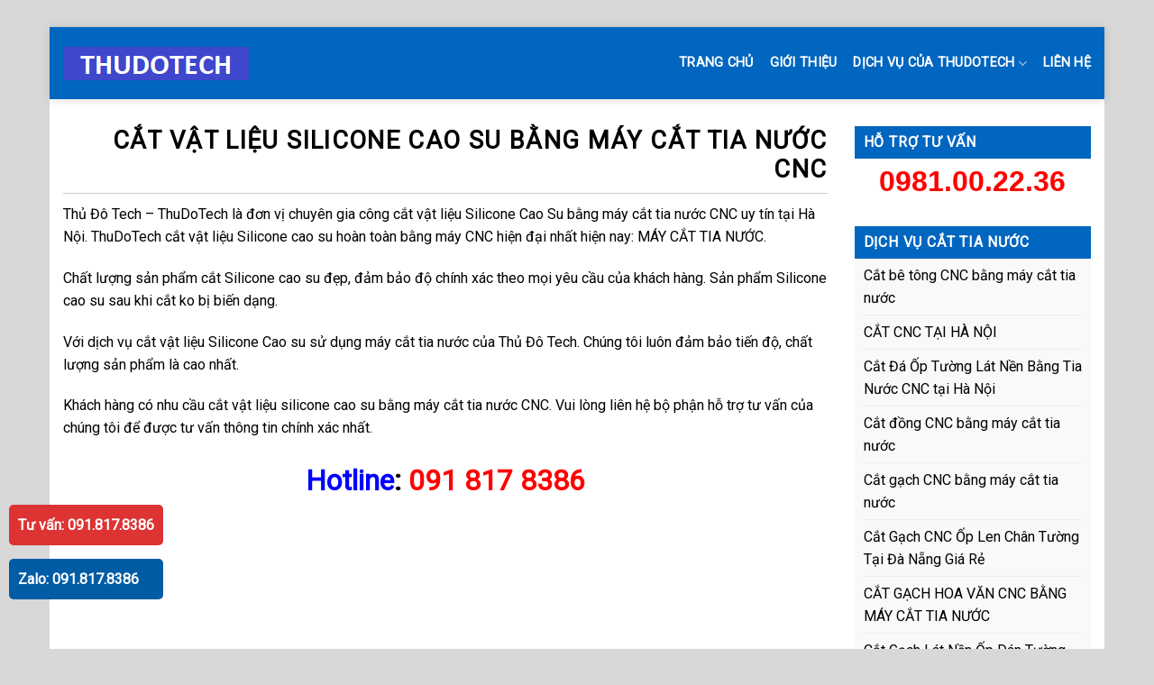

--- FILE ---
content_type: text/html; charset=UTF-8
request_url: https://dichvucattianuoc.com/cat-vat-lieu-silicone-cao-su-bang-may-cat-tia-nuoc-cnc/
body_size: 18448
content:
<!DOCTYPE html>
<!--[if IE 9 ]> <html lang="vi" class="ie9 loading-site no-js"> <![endif]-->
<!--[if IE 8 ]> <html lang="vi" class="ie8 loading-site no-js"> <![endif]-->
<!--[if (gte IE 9)|!(IE)]><!--><html lang="vi" class="loading-site no-js"> <!--<![endif]-->
<head>
<meta charset="UTF-8" />
<link rel="profile" href="http://gmpg.org/xfn/11" />
<link rel="pingback" href="https://dichvucattianuoc.com/xmlrpc.php" />
<!-- <link rel="stylesheet" href="/wp-content/themes/guongdan/style.css"> -->
<link rel="stylesheet" type="text/css" href="//dichvucattianuoc.com/wp-content/cache/wpfc-minified/22u6ko14/48ifq.css" media="all"/>
<script>(function(html){html.className = html.className.replace(/\bno-js\b/,'js')})(document.documentElement);</script>
<meta name='robots' content='index, follow, max-image-preview:large, max-snippet:-1, max-video-preview:-1' />
<meta name="viewport" content="width=device-width, initial-scale=1, maximum-scale=1" />
<!-- This site is optimized with the Yoast SEO plugin v26.8 - https://yoast.com/product/yoast-seo-wordpress/ -->
<title>Cắt vật liệu Silicone Cao Su bằng máy cắt tia nước CNC | THỦ ĐÔ TECH</title>
<meta name="description" content="Cắt silicone cao su bằng máy cắt tia nước, công nghệ cắt vật liệu Silicone cao su hiện đại nhất hiện nay. Tìm hiểu dịch vụ cắt vật liệu silicone cao su tại đây." />
<link rel="canonical" href="https://dichvucattianuoc.com/cat-vat-lieu-silicone-cao-su-bang-may-cat-tia-nuoc-cnc/" />
<meta property="og:locale" content="vi_VN" />
<meta property="og:type" content="article" />
<meta property="og:title" content="Cắt vật liệu Silicone Cao Su bằng máy cắt tia nước CNC | THỦ ĐÔ TECH" />
<meta property="og:description" content="Cắt silicone cao su bằng máy cắt tia nước, công nghệ cắt vật liệu Silicone cao su hiện đại nhất hiện nay. Tìm hiểu dịch vụ cắt vật liệu silicone cao su tại đây." />
<meta property="og:url" content="https://dichvucattianuoc.com/cat-vat-lieu-silicone-cao-su-bang-may-cat-tia-nuoc-cnc/" />
<meta property="og:site_name" content="DỊCH VỤ CẮT TIA NƯỚC" />
<meta property="article:modified_time" content="2025-11-06T07:00:03+00:00" />
<meta name="twitter:card" content="summary_large_image" />
<meta name="twitter:label1" content="Ước tính thời gian đọc" />
<meta name="twitter:data1" content="1 phút" />
<script type="application/ld+json" class="yoast-schema-graph">{"@context":"https://schema.org","@graph":[{"@type":"WebPage","@id":"https://dichvucattianuoc.com/cat-vat-lieu-silicone-cao-su-bang-may-cat-tia-nuoc-cnc/","url":"https://dichvucattianuoc.com/cat-vat-lieu-silicone-cao-su-bang-may-cat-tia-nuoc-cnc/","name":"Cắt vật liệu Silicone Cao Su bằng máy cắt tia nước CNC | THỦ ĐÔ TECH","isPartOf":{"@id":"https://dichvucattianuoc.com/#website"},"datePublished":"2019-08-07T13:44:53+00:00","dateModified":"2025-11-06T07:00:03+00:00","description":"Cắt silicone cao su bằng máy cắt tia nước, công nghệ cắt vật liệu Silicone cao su hiện đại nhất hiện nay. Tìm hiểu dịch vụ cắt vật liệu silicone cao su tại đây.","breadcrumb":{"@id":"https://dichvucattianuoc.com/cat-vat-lieu-silicone-cao-su-bang-may-cat-tia-nuoc-cnc/#breadcrumb"},"inLanguage":"vi","potentialAction":[{"@type":"ReadAction","target":["https://dichvucattianuoc.com/cat-vat-lieu-silicone-cao-su-bang-may-cat-tia-nuoc-cnc/"]}]},{"@type":"BreadcrumbList","@id":"https://dichvucattianuoc.com/cat-vat-lieu-silicone-cao-su-bang-may-cat-tia-nuoc-cnc/#breadcrumb","itemListElement":[{"@type":"ListItem","position":1,"name":"Trang chủ","item":"https://dichvucattianuoc.com/"},{"@type":"ListItem","position":2,"name":"Cắt vật liệu Silicone Cao Su bằng máy cắt tia nước CNC"}]},{"@type":"WebSite","@id":"https://dichvucattianuoc.com/#website","url":"https://dichvucattianuoc.com/","name":"DỊCH VỤ CẮT TIA NƯỚC","description":"ThuDoTech - Thương Hiệu Mới Thủ Đô Group - www.ThuDoGroup.Com","potentialAction":[{"@type":"SearchAction","target":{"@type":"EntryPoint","urlTemplate":"https://dichvucattianuoc.com/?s={search_term_string}"},"query-input":{"@type":"PropertyValueSpecification","valueRequired":true,"valueName":"search_term_string"}}],"inLanguage":"vi"}]}</script>
<!-- / Yoast SEO plugin. -->
<link rel='dns-prefetch' href='//cdn.jsdelivr.net' />
<link rel='dns-prefetch' href='//fonts.googleapis.com' />
<link rel="alternate" type="application/rss+xml" title="Dòng thông tin DỊCH VỤ CẮT TIA NƯỚC &raquo;" href="https://dichvucattianuoc.com/feed/" />
<link rel="alternate" type="application/rss+xml" title="DỊCH VỤ CẮT TIA NƯỚC &raquo; Dòng bình luận" href="https://dichvucattianuoc.com/comments/feed/" />
<link rel="alternate" title="oNhúng (JSON)" type="application/json+oembed" href="https://dichvucattianuoc.com/wp-json/oembed/1.0/embed?url=https%3A%2F%2Fdichvucattianuoc.com%2Fcat-vat-lieu-silicone-cao-su-bang-may-cat-tia-nuoc-cnc%2F" />
<link rel="alternate" title="oNhúng (XML)" type="text/xml+oembed" href="https://dichvucattianuoc.com/wp-json/oembed/1.0/embed?url=https%3A%2F%2Fdichvucattianuoc.com%2Fcat-vat-lieu-silicone-cao-su-bang-may-cat-tia-nuoc-cnc%2F&#038;format=xml" />
<link rel="prefetch" href="https://dichvucattianuoc.com/wp-content/themes/flatsome/assets/js/chunk.countup.fe2c1016.js" />
<link rel="prefetch" href="https://dichvucattianuoc.com/wp-content/themes/flatsome/assets/js/chunk.sticky-sidebar.a58a6557.js" />
<link rel="prefetch" href="https://dichvucattianuoc.com/wp-content/themes/flatsome/assets/js/chunk.tooltips.29144c1c.js" />
<link rel="prefetch" href="https://dichvucattianuoc.com/wp-content/themes/flatsome/assets/js/chunk.vendors-popups.947eca5c.js" />
<link rel="prefetch" href="https://dichvucattianuoc.com/wp-content/themes/flatsome/assets/js/chunk.vendors-slider.f0d2cbc9.js" />
<style id='wp-img-auto-sizes-contain-inline-css' type='text/css'>
img:is([sizes=auto i],[sizes^="auto," i]){contain-intrinsic-size:3000px 1500px}
/*# sourceURL=wp-img-auto-sizes-contain-inline-css */
</style>
<style id='wp-block-library-inline-css' type='text/css'>
:root{--wp-block-synced-color:#7a00df;--wp-block-synced-color--rgb:122,0,223;--wp-bound-block-color:var(--wp-block-synced-color);--wp-editor-canvas-background:#ddd;--wp-admin-theme-color:#007cba;--wp-admin-theme-color--rgb:0,124,186;--wp-admin-theme-color-darker-10:#006ba1;--wp-admin-theme-color-darker-10--rgb:0,107,160.5;--wp-admin-theme-color-darker-20:#005a87;--wp-admin-theme-color-darker-20--rgb:0,90,135;--wp-admin-border-width-focus:2px}@media (min-resolution:192dpi){:root{--wp-admin-border-width-focus:1.5px}}.wp-element-button{cursor:pointer}:root .has-very-light-gray-background-color{background-color:#eee}:root .has-very-dark-gray-background-color{background-color:#313131}:root .has-very-light-gray-color{color:#eee}:root .has-very-dark-gray-color{color:#313131}:root .has-vivid-green-cyan-to-vivid-cyan-blue-gradient-background{background:linear-gradient(135deg,#00d084,#0693e3)}:root .has-purple-crush-gradient-background{background:linear-gradient(135deg,#34e2e4,#4721fb 50%,#ab1dfe)}:root .has-hazy-dawn-gradient-background{background:linear-gradient(135deg,#faaca8,#dad0ec)}:root .has-subdued-olive-gradient-background{background:linear-gradient(135deg,#fafae1,#67a671)}:root .has-atomic-cream-gradient-background{background:linear-gradient(135deg,#fdd79a,#004a59)}:root .has-nightshade-gradient-background{background:linear-gradient(135deg,#330968,#31cdcf)}:root .has-midnight-gradient-background{background:linear-gradient(135deg,#020381,#2874fc)}:root{--wp--preset--font-size--normal:16px;--wp--preset--font-size--huge:42px}.has-regular-font-size{font-size:1em}.has-larger-font-size{font-size:2.625em}.has-normal-font-size{font-size:var(--wp--preset--font-size--normal)}.has-huge-font-size{font-size:var(--wp--preset--font-size--huge)}.has-text-align-center{text-align:center}.has-text-align-left{text-align:left}.has-text-align-right{text-align:right}.has-fit-text{white-space:nowrap!important}#end-resizable-editor-section{display:none}.aligncenter{clear:both}.items-justified-left{justify-content:flex-start}.items-justified-center{justify-content:center}.items-justified-right{justify-content:flex-end}.items-justified-space-between{justify-content:space-between}.screen-reader-text{border:0;clip-path:inset(50%);height:1px;margin:-1px;overflow:hidden;padding:0;position:absolute;width:1px;word-wrap:normal!important}.screen-reader-text:focus{background-color:#ddd;clip-path:none;color:#444;display:block;font-size:1em;height:auto;left:5px;line-height:normal;padding:15px 23px 14px;text-decoration:none;top:5px;width:auto;z-index:100000}html :where(.has-border-color){border-style:solid}html :where([style*=border-top-color]){border-top-style:solid}html :where([style*=border-right-color]){border-right-style:solid}html :where([style*=border-bottom-color]){border-bottom-style:solid}html :where([style*=border-left-color]){border-left-style:solid}html :where([style*=border-width]){border-style:solid}html :where([style*=border-top-width]){border-top-style:solid}html :where([style*=border-right-width]){border-right-style:solid}html :where([style*=border-bottom-width]){border-bottom-style:solid}html :where([style*=border-left-width]){border-left-style:solid}html :where(img[class*=wp-image-]){height:auto;max-width:100%}:where(figure){margin:0 0 1em}html :where(.is-position-sticky){--wp-admin--admin-bar--position-offset:var(--wp-admin--admin-bar--height,0px)}@media screen and (max-width:600px){html :where(.is-position-sticky){--wp-admin--admin-bar--position-offset:0px}}
/*# sourceURL=wp-block-library-inline-css */
</style><style id='global-styles-inline-css' type='text/css'>
:root{--wp--preset--aspect-ratio--square: 1;--wp--preset--aspect-ratio--4-3: 4/3;--wp--preset--aspect-ratio--3-4: 3/4;--wp--preset--aspect-ratio--3-2: 3/2;--wp--preset--aspect-ratio--2-3: 2/3;--wp--preset--aspect-ratio--16-9: 16/9;--wp--preset--aspect-ratio--9-16: 9/16;--wp--preset--color--black: #000000;--wp--preset--color--cyan-bluish-gray: #abb8c3;--wp--preset--color--white: #ffffff;--wp--preset--color--pale-pink: #f78da7;--wp--preset--color--vivid-red: #cf2e2e;--wp--preset--color--luminous-vivid-orange: #ff6900;--wp--preset--color--luminous-vivid-amber: #fcb900;--wp--preset--color--light-green-cyan: #7bdcb5;--wp--preset--color--vivid-green-cyan: #00d084;--wp--preset--color--pale-cyan-blue: #8ed1fc;--wp--preset--color--vivid-cyan-blue: #0693e3;--wp--preset--color--vivid-purple: #9b51e0;--wp--preset--gradient--vivid-cyan-blue-to-vivid-purple: linear-gradient(135deg,rgb(6,147,227) 0%,rgb(155,81,224) 100%);--wp--preset--gradient--light-green-cyan-to-vivid-green-cyan: linear-gradient(135deg,rgb(122,220,180) 0%,rgb(0,208,130) 100%);--wp--preset--gradient--luminous-vivid-amber-to-luminous-vivid-orange: linear-gradient(135deg,rgb(252,185,0) 0%,rgb(255,105,0) 100%);--wp--preset--gradient--luminous-vivid-orange-to-vivid-red: linear-gradient(135deg,rgb(255,105,0) 0%,rgb(207,46,46) 100%);--wp--preset--gradient--very-light-gray-to-cyan-bluish-gray: linear-gradient(135deg,rgb(238,238,238) 0%,rgb(169,184,195) 100%);--wp--preset--gradient--cool-to-warm-spectrum: linear-gradient(135deg,rgb(74,234,220) 0%,rgb(151,120,209) 20%,rgb(207,42,186) 40%,rgb(238,44,130) 60%,rgb(251,105,98) 80%,rgb(254,248,76) 100%);--wp--preset--gradient--blush-light-purple: linear-gradient(135deg,rgb(255,206,236) 0%,rgb(152,150,240) 100%);--wp--preset--gradient--blush-bordeaux: linear-gradient(135deg,rgb(254,205,165) 0%,rgb(254,45,45) 50%,rgb(107,0,62) 100%);--wp--preset--gradient--luminous-dusk: linear-gradient(135deg,rgb(255,203,112) 0%,rgb(199,81,192) 50%,rgb(65,88,208) 100%);--wp--preset--gradient--pale-ocean: linear-gradient(135deg,rgb(255,245,203) 0%,rgb(182,227,212) 50%,rgb(51,167,181) 100%);--wp--preset--gradient--electric-grass: linear-gradient(135deg,rgb(202,248,128) 0%,rgb(113,206,126) 100%);--wp--preset--gradient--midnight: linear-gradient(135deg,rgb(2,3,129) 0%,rgb(40,116,252) 100%);--wp--preset--font-size--small: 13px;--wp--preset--font-size--medium: 20px;--wp--preset--font-size--large: 36px;--wp--preset--font-size--x-large: 42px;--wp--preset--spacing--20: 0.44rem;--wp--preset--spacing--30: 0.67rem;--wp--preset--spacing--40: 1rem;--wp--preset--spacing--50: 1.5rem;--wp--preset--spacing--60: 2.25rem;--wp--preset--spacing--70: 3.38rem;--wp--preset--spacing--80: 5.06rem;--wp--preset--shadow--natural: 6px 6px 9px rgba(0, 0, 0, 0.2);--wp--preset--shadow--deep: 12px 12px 50px rgba(0, 0, 0, 0.4);--wp--preset--shadow--sharp: 6px 6px 0px rgba(0, 0, 0, 0.2);--wp--preset--shadow--outlined: 6px 6px 0px -3px rgb(255, 255, 255), 6px 6px rgb(0, 0, 0);--wp--preset--shadow--crisp: 6px 6px 0px rgb(0, 0, 0);}:where(.is-layout-flex){gap: 0.5em;}:where(.is-layout-grid){gap: 0.5em;}body .is-layout-flex{display: flex;}.is-layout-flex{flex-wrap: wrap;align-items: center;}.is-layout-flex > :is(*, div){margin: 0;}body .is-layout-grid{display: grid;}.is-layout-grid > :is(*, div){margin: 0;}:where(.wp-block-columns.is-layout-flex){gap: 2em;}:where(.wp-block-columns.is-layout-grid){gap: 2em;}:where(.wp-block-post-template.is-layout-flex){gap: 1.25em;}:where(.wp-block-post-template.is-layout-grid){gap: 1.25em;}.has-black-color{color: var(--wp--preset--color--black) !important;}.has-cyan-bluish-gray-color{color: var(--wp--preset--color--cyan-bluish-gray) !important;}.has-white-color{color: var(--wp--preset--color--white) !important;}.has-pale-pink-color{color: var(--wp--preset--color--pale-pink) !important;}.has-vivid-red-color{color: var(--wp--preset--color--vivid-red) !important;}.has-luminous-vivid-orange-color{color: var(--wp--preset--color--luminous-vivid-orange) !important;}.has-luminous-vivid-amber-color{color: var(--wp--preset--color--luminous-vivid-amber) !important;}.has-light-green-cyan-color{color: var(--wp--preset--color--light-green-cyan) !important;}.has-vivid-green-cyan-color{color: var(--wp--preset--color--vivid-green-cyan) !important;}.has-pale-cyan-blue-color{color: var(--wp--preset--color--pale-cyan-blue) !important;}.has-vivid-cyan-blue-color{color: var(--wp--preset--color--vivid-cyan-blue) !important;}.has-vivid-purple-color{color: var(--wp--preset--color--vivid-purple) !important;}.has-black-background-color{background-color: var(--wp--preset--color--black) !important;}.has-cyan-bluish-gray-background-color{background-color: var(--wp--preset--color--cyan-bluish-gray) !important;}.has-white-background-color{background-color: var(--wp--preset--color--white) !important;}.has-pale-pink-background-color{background-color: var(--wp--preset--color--pale-pink) !important;}.has-vivid-red-background-color{background-color: var(--wp--preset--color--vivid-red) !important;}.has-luminous-vivid-orange-background-color{background-color: var(--wp--preset--color--luminous-vivid-orange) !important;}.has-luminous-vivid-amber-background-color{background-color: var(--wp--preset--color--luminous-vivid-amber) !important;}.has-light-green-cyan-background-color{background-color: var(--wp--preset--color--light-green-cyan) !important;}.has-vivid-green-cyan-background-color{background-color: var(--wp--preset--color--vivid-green-cyan) !important;}.has-pale-cyan-blue-background-color{background-color: var(--wp--preset--color--pale-cyan-blue) !important;}.has-vivid-cyan-blue-background-color{background-color: var(--wp--preset--color--vivid-cyan-blue) !important;}.has-vivid-purple-background-color{background-color: var(--wp--preset--color--vivid-purple) !important;}.has-black-border-color{border-color: var(--wp--preset--color--black) !important;}.has-cyan-bluish-gray-border-color{border-color: var(--wp--preset--color--cyan-bluish-gray) !important;}.has-white-border-color{border-color: var(--wp--preset--color--white) !important;}.has-pale-pink-border-color{border-color: var(--wp--preset--color--pale-pink) !important;}.has-vivid-red-border-color{border-color: var(--wp--preset--color--vivid-red) !important;}.has-luminous-vivid-orange-border-color{border-color: var(--wp--preset--color--luminous-vivid-orange) !important;}.has-luminous-vivid-amber-border-color{border-color: var(--wp--preset--color--luminous-vivid-amber) !important;}.has-light-green-cyan-border-color{border-color: var(--wp--preset--color--light-green-cyan) !important;}.has-vivid-green-cyan-border-color{border-color: var(--wp--preset--color--vivid-green-cyan) !important;}.has-pale-cyan-blue-border-color{border-color: var(--wp--preset--color--pale-cyan-blue) !important;}.has-vivid-cyan-blue-border-color{border-color: var(--wp--preset--color--vivid-cyan-blue) !important;}.has-vivid-purple-border-color{border-color: var(--wp--preset--color--vivid-purple) !important;}.has-vivid-cyan-blue-to-vivid-purple-gradient-background{background: var(--wp--preset--gradient--vivid-cyan-blue-to-vivid-purple) !important;}.has-light-green-cyan-to-vivid-green-cyan-gradient-background{background: var(--wp--preset--gradient--light-green-cyan-to-vivid-green-cyan) !important;}.has-luminous-vivid-amber-to-luminous-vivid-orange-gradient-background{background: var(--wp--preset--gradient--luminous-vivid-amber-to-luminous-vivid-orange) !important;}.has-luminous-vivid-orange-to-vivid-red-gradient-background{background: var(--wp--preset--gradient--luminous-vivid-orange-to-vivid-red) !important;}.has-very-light-gray-to-cyan-bluish-gray-gradient-background{background: var(--wp--preset--gradient--very-light-gray-to-cyan-bluish-gray) !important;}.has-cool-to-warm-spectrum-gradient-background{background: var(--wp--preset--gradient--cool-to-warm-spectrum) !important;}.has-blush-light-purple-gradient-background{background: var(--wp--preset--gradient--blush-light-purple) !important;}.has-blush-bordeaux-gradient-background{background: var(--wp--preset--gradient--blush-bordeaux) !important;}.has-luminous-dusk-gradient-background{background: var(--wp--preset--gradient--luminous-dusk) !important;}.has-pale-ocean-gradient-background{background: var(--wp--preset--gradient--pale-ocean) !important;}.has-electric-grass-gradient-background{background: var(--wp--preset--gradient--electric-grass) !important;}.has-midnight-gradient-background{background: var(--wp--preset--gradient--midnight) !important;}.has-small-font-size{font-size: var(--wp--preset--font-size--small) !important;}.has-medium-font-size{font-size: var(--wp--preset--font-size--medium) !important;}.has-large-font-size{font-size: var(--wp--preset--font-size--large) !important;}.has-x-large-font-size{font-size: var(--wp--preset--font-size--x-large) !important;}
/*# sourceURL=global-styles-inline-css */
</style>
<style id='classic-theme-styles-inline-css' type='text/css'>
/*! This file is auto-generated */
.wp-block-button__link{color:#fff;background-color:#32373c;border-radius:9999px;box-shadow:none;text-decoration:none;padding:calc(.667em + 2px) calc(1.333em + 2px);font-size:1.125em}.wp-block-file__button{background:#32373c;color:#fff;text-decoration:none}
/*# sourceURL=/wp-includes/css/classic-themes.min.css */
</style>
<!-- <link rel='stylesheet' id='contact-form-7-css' href='https://dichvucattianuoc.com/wp-content/plugins/contact-form-7/includes/css/styles.css?ver=6.1.4' type='text/css' media='all' /> -->
<!-- <link rel='stylesheet' id='flatsome-main-css' href='https://dichvucattianuoc.com/wp-content/themes/flatsome/assets/css/flatsome.css?ver=3.15.5' type='text/css' media='all' /> -->
<link rel="stylesheet" type="text/css" href="//dichvucattianuoc.com/wp-content/cache/wpfc-minified/2c9obesn/48ifq.css" media="all"/>
<style id='flatsome-main-inline-css' type='text/css'>
@font-face {
font-family: "fl-icons";
font-display: block;
src: url(https://dichvucattianuoc.com/wp-content/themes/flatsome/assets/css/icons/fl-icons.eot?v=3.15.5);
src:
url(https://dichvucattianuoc.com/wp-content/themes/flatsome/assets/css/icons/fl-icons.eot#iefix?v=3.15.5) format("embedded-opentype"),
url(https://dichvucattianuoc.com/wp-content/themes/flatsome/assets/css/icons/fl-icons.woff2?v=3.15.5) format("woff2"),
url(https://dichvucattianuoc.com/wp-content/themes/flatsome/assets/css/icons/fl-icons.ttf?v=3.15.5) format("truetype"),
url(https://dichvucattianuoc.com/wp-content/themes/flatsome/assets/css/icons/fl-icons.woff?v=3.15.5) format("woff"),
url(https://dichvucattianuoc.com/wp-content/themes/flatsome/assets/css/icons/fl-icons.svg?v=3.15.5#fl-icons) format("svg");
}
/*# sourceURL=flatsome-main-inline-css */
</style>
<!-- <link rel='stylesheet' id='flatsome-style-css' href='https://dichvucattianuoc.com/wp-content/themes/guongdan/style.css?ver=3.0' type='text/css' media='all' /> -->
<link rel="stylesheet" type="text/css" href="//dichvucattianuoc.com/wp-content/cache/wpfc-minified/q8hlm3pw/48ifq.css" media="all"/>
<link rel='stylesheet' id='flatsome-googlefonts-css' href='//fonts.googleapis.com/css?family=Roboto%3Aregular%2Cregular%2Cregular%2Cregular%7CDancing+Script%3Aregular%2C400&#038;display=swap&#038;ver=3.9' type='text/css' media='all' />
<script src='//dichvucattianuoc.com/wp-content/cache/wpfc-minified/d4svwgb4/48ifq.js' type="text/javascript"></script>
<!-- <script type="text/javascript" src="https://dichvucattianuoc.com/wp-includes/js/jquery/jquery.min.js?ver=3.7.1" id="jquery-core-js"></script> -->
<!-- <script type="text/javascript" src="https://dichvucattianuoc.com/wp-includes/js/jquery/jquery-migrate.min.js?ver=3.4.1" id="jquery-migrate-js"></script> -->
<link rel="https://api.w.org/" href="https://dichvucattianuoc.com/wp-json/" /><link rel="alternate" title="JSON" type="application/json" href="https://dichvucattianuoc.com/wp-json/wp/v2/pages/105" /><link rel="EditURI" type="application/rsd+xml" title="RSD" href="https://dichvucattianuoc.com/xmlrpc.php?rsd" />
<meta name="generator" content="WordPress 6.9" />
<link rel='shortlink' href='https://dichvucattianuoc.com/?p=105' />
<!--[if IE]><link rel="stylesheet" type="text/css" href="https://dichvucattianuoc.com/wp-content/themes/flatsome/assets/css/ie-fallback.css"><script src="//cdnjs.cloudflare.com/ajax/libs/html5shiv/3.6.1/html5shiv.js"></script><script>var head = document.getElementsByTagName('head')[0],style = document.createElement('style');style.type = 'text/css';style.styleSheet.cssText = ':before,:after{content:none !important';head.appendChild(style);setTimeout(function(){head.removeChild(style);}, 0);</script><script src="https://dichvucattianuoc.com/wp-content/themes/flatsome/assets/libs/ie-flexibility.js"></script><![endif]--><!-- Global site tag (gtag.js) - Google Analytics -->
<script async src="https://www.googletagmanager.com/gtag/js?id=UA-19094817-16"></script>
<script>
window.dataLayer = window.dataLayer || [];
function gtag(){dataLayer.push(arguments);}
gtag('js', new Date());
gtag('config', 'UA-19094817-16');
</script>
<!-- Global site tag (gtag.js) - Google Ads: 941314469 -->
<script async src="https://www.googletagmanager.com/gtag/js?id=AW-941314469"></script>
<script>
window.dataLayer = window.dataLayer || [];
function gtag(){dataLayer.push(arguments);}
gtag('js', new Date());
gtag('config', 'AW-941314469');
</script>
<!-- Facebook Pixel Code -->
<script>
!function(f,b,e,v,n,t,s){if(f.fbq)return;n=f.fbq=function(){n.callMethod?
n.callMethod.apply(n,arguments):n.queue.push(arguments)};if(!f._fbq)f._fbq=n;
n.push=n;n.loaded=!0;n.version='2.0';n.queue=[];t=b.createElement(e);t.async=!0;
t.src=v;s=b.getElementsByTagName(e)[0];s.parentNode.insertBefore(t,s)}(window,
document,'script','https://connect.facebook.net/en_US/fbevents.js');
fbq('init', '336314577113634');
fbq('track', 'PageView');
</script>
<noscript><img height="1" width="1" style="display:none"
src="https://www.facebook.com/tr?id=336314577113634&ev=PageView&noscript=1"
/></noscript>
<!-- DO NOT MODIFY -->
<!-- End Facebook Pixel Code -->
<meta name="google-site-verification" content="ivSI-owp8TE9NNwkhqn4aNea-56nFpvJq4WU2NLRpNg" />
<script src="//s1.what-on.com/widget/service-v3.js?key=tVeMJb3D" async="async"></script><style id="custom-css" type="text/css">:root {--primary-color: #1e73be;}html{background-color:#d8d8d8!important;}.container-width, .full-width .ubermenu-nav, .container, .row{max-width: 1270px}.row.row-collapse{max-width: 1240px}.row.row-small{max-width: 1262.5px}.row.row-large{max-width: 1300px}.sticky-add-to-cart--active, #wrapper,#main,#main.dark{background-color: #ffffff}.header-main{height: 80px}#logo img{max-height: 80px}#logo{width:280px;}.header-bottom{min-height: 40px}.header-top{min-height: 30px}.transparent .header-main{height: 265px}.transparent #logo img{max-height: 265px}.has-transparent + .page-title:first-of-type,.has-transparent + #main > .page-title,.has-transparent + #main > div > .page-title,.has-transparent + #main .page-header-wrapper:first-of-type .page-title{padding-top: 265px;}.header.show-on-scroll,.stuck .header-main{height:55px!important}.stuck #logo img{max-height: 55px!important}.search-form{ width: 60%;}.header-bg-color {background-color: #0066bf}.header-bottom {background-color: #f9f9f9}.header-main .nav > li > a{line-height: 60px }.stuck .header-main .nav > li > a{line-height: 35px }@media (max-width: 549px) {.header-main{height: 70px}#logo img{max-height: 70px}}.nav-dropdown-has-arrow.nav-dropdown-has-border li.has-dropdown:before{border-bottom-color: #ffffff;}.nav .nav-dropdown{border-color: #ffffff }.nav-dropdown{font-size:95%}.nav-dropdown-has-arrow li.has-dropdown:after{border-bottom-color: #ffffff;}.nav .nav-dropdown{background-color: #ffffff}/* Color */.accordion-title.active, .has-icon-bg .icon .icon-inner,.logo a, .primary.is-underline, .primary.is-link, .badge-outline .badge-inner, .nav-outline > li.active> a,.nav-outline >li.active > a, .cart-icon strong,[data-color='primary'], .is-outline.primary{color: #1e73be;}/* Color !important */[data-text-color="primary"]{color: #1e73be!important;}/* Background Color */[data-text-bg="primary"]{background-color: #1e73be;}/* Background */.scroll-to-bullets a,.featured-title, .label-new.menu-item > a:after, .nav-pagination > li > .current,.nav-pagination > li > span:hover,.nav-pagination > li > a:hover,.has-hover:hover .badge-outline .badge-inner,button[type="submit"], .button.wc-forward:not(.checkout):not(.checkout-button), .button.submit-button, .button.primary:not(.is-outline),.featured-table .title,.is-outline:hover, .has-icon:hover .icon-label,.nav-dropdown-bold .nav-column li > a:hover, .nav-dropdown.nav-dropdown-bold > li > a:hover, .nav-dropdown-bold.dark .nav-column li > a:hover, .nav-dropdown.nav-dropdown-bold.dark > li > a:hover, .header-vertical-menu__opener ,.is-outline:hover, .tagcloud a:hover,.grid-tools a, input[type='submit']:not(.is-form), .box-badge:hover .box-text, input.button.alt,.nav-box > li > a:hover,.nav-box > li.active > a,.nav-pills > li.active > a ,.current-dropdown .cart-icon strong, .cart-icon:hover strong, .nav-line-bottom > li > a:before, .nav-line-grow > li > a:before, .nav-line > li > a:before,.banner, .header-top, .slider-nav-circle .flickity-prev-next-button:hover svg, .slider-nav-circle .flickity-prev-next-button:hover .arrow, .primary.is-outline:hover, .button.primary:not(.is-outline), input[type='submit'].primary, input[type='submit'].primary, input[type='reset'].button, input[type='button'].primary, .badge-inner{background-color: #1e73be;}/* Border */.nav-vertical.nav-tabs > li.active > a,.scroll-to-bullets a.active,.nav-pagination > li > .current,.nav-pagination > li > span:hover,.nav-pagination > li > a:hover,.has-hover:hover .badge-outline .badge-inner,.accordion-title.active,.featured-table,.is-outline:hover, .tagcloud a:hover,blockquote, .has-border, .cart-icon strong:after,.cart-icon strong,.blockUI:before, .processing:before,.loading-spin, .slider-nav-circle .flickity-prev-next-button:hover svg, .slider-nav-circle .flickity-prev-next-button:hover .arrow, .primary.is-outline:hover{border-color: #1e73be}.nav-tabs > li.active > a{border-top-color: #1e73be}.widget_shopping_cart_content .blockUI.blockOverlay:before { border-left-color: #1e73be }.woocommerce-checkout-review-order .blockUI.blockOverlay:before { border-left-color: #1e73be }/* Fill */.slider .flickity-prev-next-button:hover svg,.slider .flickity-prev-next-button:hover .arrow{fill: #1e73be;}body{font-size: 100%;}@media screen and (max-width: 549px){body{font-size: 100%;}}body{font-family:"Roboto", sans-serif}body{font-weight: 0}body{color: #000000}.nav > li > a {font-family:"Roboto", sans-serif;}.mobile-sidebar-levels-2 .nav > li > ul > li > a {font-family:"Roboto", sans-serif;}.nav > li > a {font-weight: 0;}.mobile-sidebar-levels-2 .nav > li > ul > li > a {font-weight: 0;}h1,h2,h3,h4,h5,h6,.heading-font, .off-canvas-center .nav-sidebar.nav-vertical > li > a{font-family: "Roboto", sans-serif;}h1,h2,h3,h4,h5,h6,.heading-font,.banner h1,.banner h2{font-weight: 0;}h1,h2,h3,h4,h5,h6,.heading-font{color: #000000;}.breadcrumbs{text-transform: none;}button,.button{text-transform: none;}.section-title span{text-transform: none;}h3.widget-title,span.widget-title{text-transform: none;}.alt-font{font-family: "Dancing Script", sans-serif;}.alt-font{font-weight: 400!important;}.header:not(.transparent) .header-nav-main.nav > li > a {color: #ffffff;}.header:not(.transparent) .header-nav-main.nav > li > a:hover,.header:not(.transparent) .header-nav-main.nav > li.active > a,.header:not(.transparent) .header-nav-main.nav > li.current > a,.header:not(.transparent) .header-nav-main.nav > li > a.active,.header:not(.transparent) .header-nav-main.nav > li > a.current{color: #ffffff;}.header-nav-main.nav-line-bottom > li > a:before,.header-nav-main.nav-line-grow > li > a:before,.header-nav-main.nav-line > li > a:before,.header-nav-main.nav-box > li > a:hover,.header-nav-main.nav-box > li.active > a,.header-nav-main.nav-pills > li > a:hover,.header-nav-main.nav-pills > li.active > a{color:#FFF!important;background-color: #ffffff;}.header:not(.transparent) .header-bottom-nav.nav > li > a{color: #000000;}.header:not(.transparent) .header-bottom-nav.nav > li > a:hover,.header:not(.transparent) .header-bottom-nav.nav > li.active > a,.header:not(.transparent) .header-bottom-nav.nav > li.current > a,.header:not(.transparent) .header-bottom-nav.nav > li > a.active,.header:not(.transparent) .header-bottom-nav.nav > li > a.current{color: #dd3333;}.header-bottom-nav.nav-line-bottom > li > a:before,.header-bottom-nav.nav-line-grow > li > a:before,.header-bottom-nav.nav-line > li > a:before,.header-bottom-nav.nav-box > li > a:hover,.header-bottom-nav.nav-box > li.active > a,.header-bottom-nav.nav-pills > li > a:hover,.header-bottom-nav.nav-pills > li.active > a{color:#FFF!important;background-color: #dd3333;}a{color: #1e73be;}.widget a{color: #000000;}.widget a:hover{color: ;}.widget .tagcloud a:hover{border-color: ; background-color: ;}.current .breadcrumb-step, [data-icon-label]:after, .button#place_order,.button.checkout,.checkout-button,.single_add_to_cart_button.button{background-color: #f9f9f9!important }.badge-inner.on-sale{background-color: #dd3333}.badge-inner.new-bubble{background-color: #dd3333}.star-rating span:before,.star-rating:before, .woocommerce-page .star-rating:before, .stars a:hover:after, .stars a.active:after{color: #dd3333}.header-main .social-icons,.header-main .cart-icon strong,.header-main .menu-title,.header-main .header-button > .button.is-outline,.header-main .nav > li > a > i:not(.icon-angle-down){color: #ffffff!important;}.header-main .header-button > .button.is-outline,.header-main .cart-icon strong:after,.header-main .cart-icon strong{border-color: #ffffff!important;}.header-main .header-button > .button:not(.is-outline){background-color: #ffffff!important;}.header-main .current-dropdown .cart-icon strong,.header-main .header-button > .button:hover,.header-main .header-button > .button:hover i,.header-main .header-button > .button:hover span{color:#FFF!important;}.header-main .menu-title:hover,.header-main .social-icons a:hover,.header-main .header-button > .button.is-outline:hover,.header-main .nav > li > a:hover > i:not(.icon-angle-down){color: #ffffff!important;}.header-main .current-dropdown .cart-icon strong,.header-main .header-button > .button:hover{background-color: #ffffff!important;}.header-main .current-dropdown .cart-icon strong:after,.header-main .current-dropdown .cart-icon strong,.header-main .header-button > .button:hover{border-color: #ffffff!important;}.absolute-footer, html{background-color: #f9f9f9}/* Custom CSS */.widget ul.menu>li.has-child:hover >.sub-menu{display:block}.widget ul.menu ul.sub-menu{display: none;position: absolute;width: 100%; left:99%;z-index: 999;border: 1px solid #ccc !important;background: #fff;padding:5px 10px;}.widget ul.menu ul.sub-menu li + li {border-top:1px solid #0066bf;}.widget ul.menu li a {color: #000!important;}.widget .toggle{transform: rotate(-90deg);}.nav > li > ul > li > a:hover {color: #0066bf;}.widget ul {background:#f9f9f9!important;padding: 0 10px;}.widget .is-divider {display:none;}.widget li:hover {background: #0066bf;margin:0 -10px!important;padding-left:10px;padding-right:10px;}.widget li:hover a {color: #fff!important;}.nav > li > ul > li + li a {border-top:none!important;}.nav > li > ul {padding:0;min-width:300px;}.nav > li > ul > li > a {color: #000;}.nav > li > ul > li:hover {background: #0066bf;}.nav > li > ul > li:hover a {color: #fff;}#wide-nav > .flex-row > .flex-left {max-width:270px!important;}#mega-menu-wrap {background: #f7941d;}#mega_menu li a {color:#000}.product-small .col-inner {border:1px solid #ccc;}.product-small .col-inner:hover {border:1px solid #dd3333;}.product-small .price-wrapper {margin-bottom:0;padding-bottom:0;font-weight:bold;}.product-small .product-title a {color: #000!important;font-weight:bold;font-size:110%;margin-bottom:5px!important;}.amount {color: #dd3333!important;padding-left:10px;}.product-info {padding-top:0;}.widget_product_categories, .widget_products {background: #fff;z-index:1;border:1px solid #ccc;}.widget_product_categories .widget-title, .widget_products .widget-title, .widget-title {display:block;background: #0066bf;color: #fff;padding: 10px;text-transform:uppercase!important;}.widget_product_categories .is-divider, .widget_products .is-divider {display:none;}.product-categories, .product_list_widget {padding: 10px;}.product-categories a, .product_list_widget a {color: #000;}.product-categories .active a, .product_list_widget a:hover, .product-categories a:hover {color: #dd3333!important;}.widget_product_categories li, .widget_products li {padding: 5px 0;}.customfooter {z-index:99;}.customfooter p {margin-bottom:10px;}.postsview img {width:250px!important;height:auto;}.page-wrapper {padding-bottom:0;}.entry-header-text.text-center {padding:0;text-align:justify;}#breadcrumbs {background: #f7f7f7;padding: 10px;border-bottom:1px solid #000;}.entry-content {padding:0;}#related-posts a {color: #000!important;}.relatedcat {padding:0;}.relatedcat h3 {text-transform:uppercase;background: none;color: #000;padding-bottom:10px;font-size:120%;font-weight:bold;margin-bottom:20px;border-bottom:1px solid #000;}.other-thumb {margin-bottom:10px;height:175px;overflow:hidden;}.other-thumb img {width:100%!important;height:auto;width: auto;height:100%;}h1.entry-title.mb {margin-bottom:0;}.bottombar {position:fixed;bottom:-35px;left:0;z-index:999;}.bottombar .button {font-weight:normal!important;}.wpcf7-text, .wpcf7-email {background: rgba(255,255,255,0.7)!important;}.wpcf7-textarea {background: rgba(255,255,255,0.7)!important;min-height:145px;}.homeform .wpcf7-submit {font-size:120%;margin-bottom:0;}.homeform {z-index:99;position:relative;}.goilai .col-inner {border: 2px dashed #dd3333;border-radius:10px;padding: 10px 20px 0px 20px!important;margin-top:20px;margin-bottom:20px!important;}.goilai h3 {background: #dd3333;text-align:center;max-width:220px;color: #fff;font-weight:normal;text-transform:uppercase;border-radius:5px 5px 0 0;margin-top:-42px;font-size:110%;line-height:32px;}.producsupport .button {margin-bottom:0!important;}.hotline1, .hotline2 {position:fixed;left:10px;min-width:210px!important;z-index:999;}.hotline1 {bottom:55px;}.hotline2 {bottom: 10px;background: #005ca5!important;}.box-blog-post .is-divider {display: none;}.hometitle {margin-bottom:20px!important;}.hometitle .section-title span {background: #f9f9f9;color:#000;padding: 5px 30px;margin-bottom:0px!important;border-bottom:0!important;font-size:90%!important;border-radius:99px!important;border:1px solid #ddd;font-weight:700!important;}.hometitle .section-title a {font-size:70%!important;font-weight:normal;color: #0066bf;}.section-title-normal {border-bottom: 1px solid #ccc;}.section-title b {height:1px!important;}.product-small .product-title {height:40px;overflow:hidden;margin-bottom:10px!important;}.homeimage {border: 2px solid #f7941d;padding:1px;}#mega_menu {z-index:999!important;}.customfooter {z-index:1!important;}.headerphone {min-width:200px;}.bottomline {margin:auto;width: 120px;height: 1px;background: #dd3333;margin-top:5px;margin-bottom:20px;}.homepost .pt-cv-title {height:40px;overflow:hidden;}#content ul {margin-left:20px;}.homeform .col-inner, .homefb .col-inner {background: #fff;padding: 10px 15px;border-radius:10px}.post-sidebar ul {margin-left:0px!important;}.post-sidebar .is-divider {display:none;}.container-width {max-width:1300px;}.product-footer .woocommerce-tabs {padding:0;border-top:none;}.product-main {padding:0!important;}.single_add_to_cart_button {color: #000!important;}.single_add_to_cart_button:hover {background: #c2c2c2!important;}ul.product_list_widget li img {}.product-footer .product-small {z-index:9!important;background: #fff!important;}.reasonwhy .col-inner {background:#f9f9f9;padding:10px;border-radius:5px;border:1px solid #0066bf;}/* Custom CSS Mobile */@media (max-width: 549px){.postsview img {width:100%!important;height:auto;}.bottombar {bottom: -10px!important;}.product-small {padding:5px!important;}.mobilehidden {display:none!important;}}.label-new.menu-item > a:after{content:"New";}.label-hot.menu-item > a:after{content:"Hot";}.label-sale.menu-item > a:after{content:"Sale";}.label-popular.menu-item > a:after{content:"Popular";}</style></head>
<body class="wp-singular page-template-default page page-id-105 wp-theme-flatsome wp-child-theme-guongdan framed header-shadow lightbox nav-dropdown-has-arrow nav-dropdown-has-shadow nav-dropdown-has-border page-template-left-sidebar page-template-left-sidebar-php">
<a class="skip-link screen-reader-text" href="#main">Skip to content</a>
<div id="wrapper">
<header id="header" class="header has-sticky sticky-jump">
<div class="header-wrapper">
<div id="masthead" class="header-main nav-dark">
<div class="header-inner flex-row container logo-left medium-logo-center" role="navigation">
<!-- Logo -->
<div id="logo" class="flex-col logo">
<!-- Header logo -->
<a href="https://dichvucattianuoc.com/" title="DỊCH VỤ CẮT TIA NƯỚC - ThuDoTech &#8211; Thương Hiệu Mới Thủ Đô Group &#8211; www.ThuDoGroup.Com" rel="home">
<img width="206" height="37" src="https://dichvucattianuoc.com/wp-content/uploads/2019/07/THUDOTECH-1.png" class="header_logo header-logo" alt="DỊCH VỤ CẮT TIA NƯỚC"/><img  width="206" height="37" src="https://dichvucattianuoc.com/wp-content/uploads/2019/07/THUDOTECH-1.png" class="header-logo-dark" alt="DỊCH VỤ CẮT TIA NƯỚC"/></a>
</div>
<!-- Mobile Left Elements -->
<div class="flex-col show-for-medium flex-left">
<ul class="mobile-nav nav nav-left ">
<li class="nav-icon has-icon">
<a href="#" data-open="#main-menu" data-pos="left" data-bg="main-menu-overlay" data-color="" class="is-small" aria-label="Menu" aria-controls="main-menu" aria-expanded="false">
<i class="icon-menu" ></i>
</a>
</li>            </ul>
</div>
<!-- Left Elements -->
<div class="flex-col hide-for-medium flex-left
flex-grow">
<ul class="header-nav header-nav-main nav nav-left  nav-line-bottom nav-size-medium nav-spacing-medium nav-uppercase" >
</ul>
</div>
<!-- Right Elements -->
<div class="flex-col hide-for-medium flex-right">
<ul class="header-nav header-nav-main nav nav-right  nav-line-bottom nav-size-medium nav-spacing-medium nav-uppercase">
<li id="menu-item-8496" class="menu-item menu-item-type-post_type menu-item-object-page menu-item-home menu-item-8496 menu-item-design-default"><a href="https://dichvucattianuoc.com/" class="nav-top-link">Trang chủ</a></li>
<li id="menu-item-92" class="menu-item menu-item-type-post_type menu-item-object-page menu-item-92 menu-item-design-default"><a href="https://dichvucattianuoc.com/may-cat-tia-nuoc/" class="nav-top-link">GIỚI THIỆU</a></li>
<li id="menu-item-81" class="menu-item menu-item-type-custom menu-item-object-custom menu-item-has-children menu-item-81 menu-item-design-default has-dropdown"><a href="#" class="nav-top-link">DỊCH VỤ CỦA THUDOTECH<i class="icon-angle-down" ></i></a>
<ul class="sub-menu nav-dropdown nav-dropdown-default">
<li id="menu-item-67" class="menu-item menu-item-type-post_type menu-item-object-page menu-item-67"><a href="https://dichvucattianuoc.com/cat-gach-cnc-bang-may-cat-tia-nuoc/">Cắt gạch CNC bằng máy cắt tia nước</a></li>
<li id="menu-item-68" class="menu-item menu-item-type-post_type menu-item-object-page menu-item-68"><a href="https://dichvucattianuoc.com/cat-dong-cnc-bang-may-cat-tia-nuoc/">Cắt đồng CNC bằng máy cắt tia nước</a></li>
<li id="menu-item-69" class="menu-item menu-item-type-post_type menu-item-object-page menu-item-69"><a href="https://dichvucattianuoc.com/cat-kim-loai-cnc-bang-may-cat-tia-nuoc/">Cắt kim loại CNC bằng máy cắt tia nước</a></li>
<li id="menu-item-70" class="menu-item menu-item-type-post_type menu-item-object-page menu-item-70"><a href="https://dichvucattianuoc.com/cat-thep-cnc-bang-may-cat-tia-nuoc/">Cắt thép CNC bằng máy cắt tia nước</a></li>
<li id="menu-item-71" class="menu-item menu-item-type-post_type menu-item-object-page menu-item-71"><a href="https://dichvucattianuoc.com/cat-be-tong-cnc-bang-may-cat-tia-nuoc/">Cắt bê tông CNC bằng máy cắt tia nước</a></li>
<li id="menu-item-73" class="menu-item menu-item-type-post_type menu-item-object-page menu-item-73"><a href="https://dichvucattianuoc.com/cat-go-cnc-bang-may-cat-tia-nuoc/">Cắt gỗ CNC bằng máy cắt tia nước</a></li>
<li id="menu-item-72" class="menu-item menu-item-type-post_type menu-item-object-page menu-item-72"><a href="https://dichvucattianuoc.com/cat-thuy-tinh-cnc-bang-may-cat-tia-nuoc/">Cắt thủy tinh CNC bằng máy cắt tia nước</a></li>
<li id="menu-item-74" class="menu-item menu-item-type-post_type menu-item-object-page menu-item-74"><a href="https://dichvucattianuoc.com/cat-mica-cnc-bang-may-cat-tia-nuoc/">Cắt mica CNC bằng máy cắt tia nước</a></li>
<li id="menu-item-80" class="menu-item menu-item-type-post_type menu-item-object-page menu-item-home menu-item-80"><a href="https://dichvucattianuoc.com/">Trang chủ</a></li>
<li id="menu-item-75" class="menu-item menu-item-type-post_type menu-item-object-page menu-item-75"><a href="https://dichvucattianuoc.com/cat-nhom-cnc-bang-may-cat-tia-nuoc/">Cắt nhôm CNC bằng máy cắt tia nước</a></li>
<li id="menu-item-76" class="menu-item menu-item-type-post_type menu-item-object-page menu-item-76"><a href="https://dichvucattianuoc.com/cat-inox-cnc-bang-may-cat-tia-nuoc/">Cắt Inox CNC bằng máy cắt tia nước</a></li>
<li id="menu-item-77" class="menu-item menu-item-type-post_type menu-item-object-page menu-item-77"><a href="https://dichvucattianuoc.com/cat-guong-kinh-cnc-bang-may-cat-tia-nuoc/">Cắt gương kính CNC bằng máy cắt tia nước</a></li>
<li id="menu-item-78" class="menu-item menu-item-type-post_type menu-item-object-page menu-item-78"><a href="https://dichvucattianuoc.com/cat-da-cnc-bang-may-cat-tia-nuoc/">Cắt Đá Ốp Tường Lát Nền Bằng Tia Nước CNC tại Hà Nội</a></li>
<li id="menu-item-79" class="menu-item menu-item-type-post_type menu-item-object-page menu-item-79"><a href="https://dichvucattianuoc.com/cat-sat-cnc-bang-may-cat-tia-nuoc/">Cắt sắt CNC bằng máy cắt tia nước</a></li>
</ul>
</li>
<li id="menu-item-66" class="menu-item menu-item-type-post_type menu-item-object-page menu-item-66 menu-item-design-default"><a href="https://dichvucattianuoc.com/lien-he/" class="nav-top-link">LIÊN HỆ</a></li>
</ul>
</div>
<!-- Mobile Right Elements -->
<div class="flex-col show-for-medium flex-right">
<ul class="mobile-nav nav nav-right ">
</ul>
</div>
</div>
</div>
<div class="header-bg-container fill"><div class="header-bg-image fill"></div><div class="header-bg-color fill"></div></div>		</div><!-- header-wrapper-->
</header>
<main id="main" class="">
<div  class="page-wrapper page-left-sidebar">
<div class="row row-normal">
<div id="content" class="large-9 right col" role="main">
<div class="page-inner">
<div style="border-bottom:1px solid #ccc; text-align:right; padding-bottom:10px; margin-bottom:10px;"><h1 class="entry-title mb uppercase">Cắt vật liệu Silicone Cao Su bằng máy cắt tia nước CNC</h1></div>
<p>Thủ Đô Tech &#8211; ThuDoTech là đơn vị chuyên gia công cắt vật liệu Silicone Cao Su bằng máy cắt tia nước CNC uy tín tại Hà Nội. ThuDoTech cắt vật liệu Silicone cao su hoàn toàn bằng máy CNC hiện đại nhất hiện nay: MÁY CẮT TIA NƯỚC.</p>
<p>Chất lượng sản phẩm cắt Silicone cao su đẹp, đảm bảo độ chính xác theo mọi yêu cầu của khách hàng. Sản phẩm Silicone cao su sau khi cắt ko bị biến dạng.</p>
<p>Với dịch vụ cắt vật liệu Silicone Cao su sử dụng máy cắt tia nước của Thủ Đô Tech. Chúng tôi luôn đảm bảo tiến độ, chất lượng sản phẩm là cao nhất.</p>
<p>Khách hàng có nhu cầu cắt vật liệu silicone cao su bằng máy cắt tia nước CNC. Vui lòng liên hệ bộ phận hỗ trợ tư vấn của chúng tôi để được tư vấn thông tin chính xác nhất.</p>
<p style="text-align: center;"><span style="font-size: 24pt;"><strong><span style="color: #0000ff;">Hotline</span>: <span style="color: #ff0000;"><a style="color: #ff0000;" href="tel:091 817 8386">091 817 8386</a></span></strong></span></p>
</div><!-- .page-inner -->
</div><!-- end #content large-9 left -->
<div class="large-3 col">
<div id="secondary" class="widget-area " role="complementary">
<aside id="text-2" class="widget widget_text"><span class="widget-title "><span>HỖ TRỢ TƯ VẤN</span></span><div class="is-divider small"></div>			<div class="textwidget"><p style="text-align: center;"><span style="font-family: arial, helvetica, sans-serif; color: #000000; font-size: 24pt;"><strong><span style="color: #ff0000;"><a style="color: #ff0000;" href="tel:0981.00.22.36">0981.00.22.36</a></span></strong></span></p>
</div>
</aside><aside id="pages-2" class="widget widget_pages"><span class="widget-title "><span>DỊCH VỤ CẮT TIA NƯỚC</span></span><div class="is-divider small"></div>
<ul>
<li class="page_item page-item-32"><a href="https://dichvucattianuoc.com/cat-be-tong-cnc-bang-may-cat-tia-nuoc/">Cắt bê tông CNC bằng máy cắt tia nước</a></li>
<li class="page_item page-item-323"><a href="https://dichvucattianuoc.com/cat-cnc-tai-ha-noi/">CẮT CNC TẠI HÀ NỘI</a></li>
<li class="page_item page-item-18"><a href="https://dichvucattianuoc.com/cat-da-cnc-bang-may-cat-tia-nuoc/">Cắt Đá Ốp Tường Lát Nền Bằng Tia Nước CNC tại Hà Nội</a></li>
<li class="page_item page-item-38"><a href="https://dichvucattianuoc.com/cat-dong-cnc-bang-may-cat-tia-nuoc/">Cắt đồng CNC bằng máy cắt tia nước</a></li>
<li class="page_item page-item-40"><a href="https://dichvucattianuoc.com/cat-gach-cnc-bang-may-cat-tia-nuoc/">Cắt gạch CNC bằng máy cắt tia nước</a></li>
<li class="page_item page-item-8698"><a href="https://dichvucattianuoc.com/cat-gach-cnc-op-len-chan-tuong-tai-da-nang-gia-re/">Cắt Gạch CNC Ốp Len Chân Tường Tại Đà Nẵng Giá Rẻ</a></li>
<li class="page_item page-item-296"><a href="https://dichvucattianuoc.com/cat-gach-hoa-van-cnc-bang-may-cat-tia-nuoc/">CẮT GẠCH HOA VĂN CNC BẰNG MÁY CẮT TIA NƯỚC</a></li>
<li class="page_item page-item-8832"><a href="https://dichvucattianuoc.com/cat-gach-lat-nen-op-dan-tuong-phong-khach-gia-re/">Cắt Gạch Lát Nền Ốp Dán Tường Phòng Khách Giá Rẻ</a></li>
<li class="page_item page-item-8645"><a href="https://dichvucattianuoc.com/cat-gach-len-chan-tuong-tai-ha-noi/">CẮT GẠCH LEN CHÂN TƯỜNG TẠI HÀ NỘI</a></li>
<li class="page_item page-item-8692"><a href="https://dichvucattianuoc.com/cat-gach-men-op-tuong-lat-nen-tai-hai-phong-gia-re/">Cắt Gạch Men Ốp Tường Lát Nền Tại Hải Phòng Giá Rẻ</a></li>
<li class="page_item page-item-8665"><a href="https://dichvucattianuoc.com/cat-gach-op-lat-tai-ha-noi-gia-re-lay-ngay/">CẮT GẠCH ỐP LÁT TẠI HÀ NỘI GIÁ RẺ LẤY NGAY</a></li>
<li class="page_item page-item-8730"><a href="https://dichvucattianuoc.com/cat-gach-op-tuong-lat-nen-len-chan-tuong-tai-da-nang/">Cắt Gạch ốp tường Lát nền Len Chân Tường tại Đà Nẵng</a></li>
<li class="page_item page-item-8726"><a href="https://dichvucattianuoc.com/cat-gach-op-tuong-lat-nen-len-chan-tuong-tai-nha-trang/">Cắt Gạch ốp tường Lát nền Len Chân Tường tại Nha Trang</a></li>
<li class="page_item page-item-8646"><a href="https://dichvucattianuoc.com/cat-gach-vat-45-do-gia-re-lay-ngay/">CẮT GẠCH VÁT 45 ĐỘ Lấy Ngay ( Cắt Mòi Líp Cạnh Đá )</a></li>
<li class="page_item page-item-28"><a href="https://dichvucattianuoc.com/cat-go-cnc-bang-may-cat-tia-nuoc/">Cắt gỗ CNC bằng máy cắt tia nước</a></li>
<li class="page_item page-item-20"><a href="https://dichvucattianuoc.com/cat-guong-kinh-cnc-bang-may-cat-tia-nuoc/">Cắt gương kính CNC bằng máy cắt tia nước</a></li>
<li class="page_item page-item-22"><a href="https://dichvucattianuoc.com/cat-inox-cnc-bang-may-cat-tia-nuoc/">Cắt Inox CNC bằng máy cắt tia nước</a></li>
<li class="page_item page-item-36"><a href="https://dichvucattianuoc.com/cat-kim-loai-cnc-bang-may-cat-tia-nuoc/">Cắt kim loại CNC bằng máy cắt tia nước</a></li>
<li class="page_item page-item-8820"><a href="https://dichvucattianuoc.com/cat-logo-cnc-gach-da-mica-formex-inox-sat-go-guong-kinh/">Cắt Logo CNC Gạch đá Mica formex Inox sắt gỗ Gương kính</a></li>
<li class="page_item page-item-26"><a href="https://dichvucattianuoc.com/cat-mica-cnc-bang-may-cat-tia-nuoc/">Cắt mica CNC bằng máy cắt tia nước</a></li>
<li class="page_item page-item-24"><a href="https://dichvucattianuoc.com/cat-nhom-cnc-bang-may-cat-tia-nuoc/">Cắt nhôm CNC bằng máy cắt tia nước</a></li>
<li class="page_item page-item-95"><a href="https://dichvucattianuoc.com/cat-nhua-cnc-bang-may-cat-tia-nuoc/">Cắt nhựa CNC bằng máy cắt tia nước</a></li>
<li class="page_item page-item-16"><a href="https://dichvucattianuoc.com/cat-sat-cnc-bang-may-cat-tia-nuoc/">Cắt sắt CNC bằng máy cắt tia nước</a></li>
<li class="page_item page-item-8558"><a href="https://dichvucattianuoc.com/cat-tam-nhua-pu-cnc-bang-tia-nuoc/">CẮT TẤM NHỰA PU CNC BẰNG TIA NƯỚC</a></li>
<li class="page_item page-item-34"><a href="https://dichvucattianuoc.com/cat-thep-cnc-bang-may-cat-tia-nuoc/">Cắt thép CNC bằng máy cắt tia nước</a></li>
<li class="page_item page-item-30"><a href="https://dichvucattianuoc.com/cat-thuy-tinh-cnc-bang-may-cat-tia-nuoc/">Cắt thủy tinh CNC bằng máy cắt tia nước</a></li>
<li class="page_item page-item-317"><a href="https://dichvucattianuoc.com/cat-tia-nuoc-cnc-tai-ha-noi/">Cắt tia nước CNC tại Hà Nội</a></li>
<li class="page_item page-item-105 current_page_item"><a href="https://dichvucattianuoc.com/cat-vat-lieu-silicone-cao-su-bang-may-cat-tia-nuoc-cnc/" aria-current="page">Cắt vật liệu Silicone Cao Su bằng máy cắt tia nước CNC</a></li>
<li class="page_item page-item-8681"><a href="https://dichvucattianuoc.com/cua-hang-cat-gach-op-tuong-lat-nen-tai-can-tho/">Cửa Hàng CẮT GẠCH ỐP TƯỜNG Lát Nền Tại CẦN THƠ</a></li>
<li class="page_item page-item-8828"><a href="https://dichvucattianuoc.com/dich-vu-cat-da-hoa-cuong-da-granite-tu-nhien-nhan-tao/">Dịch Vụ Cắt Đá Hoa Cương Đá Granite Tự Nhiên Nhân Tạo</a></li>
<li class="page_item page-item-299"><a href="https://dichvucattianuoc.com/dich-vu-cat-gach-cnc-tai-ha-noi-bang-may-cat-tia-nuoc/">DỊCH VỤ CẮT GẠCH CNC TẠI HÀ NỘI BẰNG MÁY CẮT TIA NƯỚC</a></li>
<li class="page_item page-item-8762"><a href="https://dichvucattianuoc.com/gach-da-hoa-van-cnc-trang-tri-nghe-thuat-cao-cap/">Gạch Đá Hoa Văn CNC Trang Trí Nghệ Thuật Cao Cấp</a></li>
<li class="page_item page-item-8669"><a href="https://dichvucattianuoc.com/ke-chi-gach-da-theo-yeu-cau-tai-ha-noi/">KẺ CHỈ GẠCH ĐÁ THEO YÊU CẦU TẠI HÀ NỘI</a></li>
<li class="page_item page-item-8713"><a href="https://dichvucattianuoc.com/khac-laser-hoa-tiet-hoa-van-trang-tri-tam-inox/">KHẮC LASER HỌA TIẾT HOA VĂN TRANG TRÍ TẤM INOX</a></li>
<li class="page_item page-item-64"><a href="https://dichvucattianuoc.com/lien-he/">Liên hệ</a></li>
<li class="page_item page-item-89"><a href="https://dichvucattianuoc.com/may-cat-tia-nuoc/">Máy cắt tia nước</a></li>
<li class="page_item page-item-8785"><a href="https://dichvucattianuoc.com/nha-may-san-xuat-gach-da-the-op-tuong-chan-tuong/">Nhà Máy Sản Xuất Gạch Đá Thẻ Ốp Tường Chân Tường</a></li>
<li class="page_item page-item-2"><a href="https://dichvucattianuoc.com/">Trang chủ</a></li>
<li class="page_item page-item-8782"><a href="https://dichvucattianuoc.com/xuong-cat-da-ban-chau-lavao-rua-mat-cnc-tia-nuoc/">Xưởng Cắt Đá Bàn Chậu Lavao Rửa Mặt CNC Tia Nước</a></li>
<li class="page_item page-item-8769"><a href="https://dichvucattianuoc.com/xuong-cat-da-mat-ban-bep-ban-sofa-ban-tra-uong-nuoc/">Xưởng Cắt Đá Mặt Bàn Bếp +bàn Sofa +bàn Trà uống nước</a></li>
<li class="page_item page-item-8767"><a href="https://dichvucattianuoc.com/xuong-cat-gach-da-mat-ban-theo-thiet-ke-yeu-cau/">Xưởng Cắt Gạch Đá Mặt Bàn Theo Thiết Kế Yêu Cầu</a></li>
<li class="page_item page-item-8768"><a href="https://dichvucattianuoc.com/xuong-cat-gach-da-op-lat-cau-thang-theo-thiet-ke-yeu-cau/">Xưởng Cắt Gạch Đá Ốp Lát Cầu Thang Theo Thiết Kế Yêu Cầu</a></li>
<li class="page_item page-item-8778"><a href="https://dichvucattianuoc.com/xuong-cat-gach-da-op-mat-tien-op-sanh-nha-cnc/">Xưởng Cắt Gạch Đá Ốp Mặt Tiền +Ốp Sảnh Nhà CNC</a></li>
<li class="page_item page-item-8770"><a href="https://dichvucattianuoc.com/xuong-cat-mai-khac-hoa-van-da-cnc-trang-tri-nghe-thuat/">Xưởng Cắt mài Khắc Hoa văn Đá CNC Trang trí nghệ thuật</a></li>
<li class="page_item page-item-8777"><a href="https://dichvucattianuoc.com/xuong-cat-mai-moi-lip-canh-gach-da-op-cot-45-do/">Xưởng Cắt Mài Mòi Líp Cạnh Gạch Đá Ốp Cột 45 Độ</a></li>
<li class="page_item page-item-8775"><a href="https://dichvucattianuoc.com/xuong-gach-da-tham-hoa-van-cnc-op-lat-cau-thang-may/">Xưởng Gạch Đá Thảm Hoa Văn CNC ốp lát Cầu Thang Máy</a></li>
<li class="page_item page-item-8781"><a href="https://dichvucattianuoc.com/xuong-gia-cong-phao-chi-gach-da-cnc-theo-yeu-cau/">Xưởng Gia Công Phào Chỉ Gạch Đá CNC Theo Yêu Cầu</a></li>
<li class="page_item page-item-8706"><a href="https://dichvucattianuoc.com/xuong-san-xuat-gia-cong-cat-gach-da-mosaic-theo-yeu-cau/">Xưởng Sản xuất Gia công Cắt Gạch đá Mosaic theo yêu cầu</a></li>
</ul>
</aside>
<aside id="recent-posts-2" class="widget widget_recent_entries">
<span class="widget-title "><span>BÀI VIẾT MỚI NHẤT</span></span><div class="is-divider small"></div>
<ul>
<li>
<a href="https://dichvucattianuoc.com/may-cat-gach/gia-cong-cat-gach-cnc-tai-ha-noi-uy-tin-thu-do-tech/">GIA CÔNG CẮT GẠCH CNC TẠI HÀ NỘI UY TÍN &#8211; THỦ ĐÔ TECH</a>
</li>
<li>
<a href="https://dichvucattianuoc.com/may-cat-gach/cat-gach-nghe-thuat-bang-may-tia-nuoc-cnc/">CẮT GẠCH NGHỆ THUẬT BẰNG MÁY TIA NƯỚC CNC</a>
</li>
<li>
<a href="https://dichvucattianuoc.com/may-cat-gach/cat-gach-tham-cnc-bang-may-cat-tia-nuoc-tai-ha-noi/">CẮT GẠCH THẢM CNC BẰNG MÁY CẮT TIA NƯỚC TẠI HÀ NỘI</a>
</li>
<li>
<a href="https://dichvucattianuoc.com/may-cat-gach/cat-gach-cnc-tai-ha-noi/">CẮT GẠCH CNC TẠI HÀ NỘI</a>
</li>
<li>
<a href="https://dichvucattianuoc.com/cat-tia-nuoc-cnc-tai-ha-noi/dia-chi-cat-gach-da-cnc-bang-tia-nuoc-tai-ha-dong/">ĐỊA CHỈ CẮT GẠCH ĐÁ CNC BẰNG TIA NƯỚC TẠI HÀ ĐÔNG</a>
</li>
<li>
<a href="https://dichvucattianuoc.com/cat-tia-nuoc-cnc-tai-ha-noi/uu-diem-vuot-troi-khi-cat-vat-lieu-bang-may-cat-tia-nuoc/">ƯU ĐIỂM VƯỢT TRỘI KHI CẮT VẬT LIỆU BẰNG MÁY CẮT TIA NƯỚC</a>
</li>
<li>
<a href="https://dichvucattianuoc.com/cat-tia-nuoc-cnc-tai-ha-noi/xuong-gia-cong-cat-gach-da-cnc-bang-tia-nuoc-tai-ha-noi/">XƯỞNG GIA CÔNG CẮT GẠCH ĐÁ CNC BẰNG TIA NƯỚC TẠI HÀ NỘI</a>
</li>
<li>
<a href="https://dichvucattianuoc.com/cat-tia-nuoc-cnc-tai-ha-noi/gia-cat-tia-nuoc-cnc-tai-ha-noi/">GIÁ CẮT TIA NƯỚC CNC TẠI HÀ NỘI</a>
</li>
<li>
<a href="https://dichvucattianuoc.com/cat-tia-nuoc-cnc-tai-ha-noi/gia-cong-cat-tia-nuoc-kim-loai-tam-tai-ha-dong/">GIA CÔNG CẮT TIA NƯỚC KIM LOẠI TẤM TẠI HÀ ĐÔNG</a>
</li>
<li>
<a href="https://dichvucattianuoc.com/cat-tia-nuoc-cnc-tai-ha-noi/gia-cong-cat-inox-cnc-bang-tia-nuoc-tai-ha-noi/">GIA CÔNG CẮT INOX CNC BẰNG TIA NƯỚC TẠI HÀ NỘI</a>
</li>
<li>
<a href="https://dichvucattianuoc.com/cat-tia-nuoc-cnc-tai-ha-noi/gia-cong-cat-tia-nuoc-cnc-gia-re-tai-ha-noi/">GIA CÔNG CẮT TIA NƯỚC CNC GIÁ RẺ TẠI HÀ NỘI</a>
</li>
<li>
<a href="https://dichvucattianuoc.com/cat-tia-nuoc-cnc-tai-ha-noi/cat-tia-nuoc-cnc-gia-re-tai-ha-noi/">CẮT TIA NƯỚC CNC GIÁ RẺ TẠI HÀ NỘI</a>
</li>
<li>
<a href="https://dichvucattianuoc.com/cat-tia-nuoc-cnc-tai-ha-noi/dich-vu-cat-nhua-bang-tia-nuoc-tai-ha-noi/">Dịch vụ cắt nhựa bằng tia nước tại Hà Nội</a>
</li>
<li>
<a href="https://dichvucattianuoc.com/may-cat-gach/cat-gach-bang-tia-nuoc/">Cắt gạch bằng tia nước</a>
</li>
<li>
<a href="https://dichvucattianuoc.com/may-cat-da/cat-da-bang-tia-nuoc/">Cắt đá bằng tia nước</a>
</li>
<li>
<a href="https://dichvucattianuoc.com/cat-tia-nuoc-cnc-tai-ha-noi/bao-gia-gia-cong-cat-tia-nuoc/">Báo giá gia công cắt tia nước</a>
</li>
<li>
<a href="https://dichvucattianuoc.com/may-cat-da/dich-vu-cat-da-tai-ha-noi/">DỊCH VỤ CẮT ĐÁ TẠI HÀ NỘI Theo Yêu Cầu</a>
</li>
<li>
<a href="https://dichvucattianuoc.com/may-cat-gach/dich-vu-cat-gach-tai-ha-noi/">XƯỞNG CẮT GẠCH TẠI HÀ NỘI THEO YÊU CẦU</a>
</li>
</ul>
</aside></div>
</div><!-- end sidebar -->
<div class="large-12">
<section class="section" id="section_1585573062">
<div class="bg section-bg fill bg-fill bg-loaded bg-loaded" >
</div>
<div class="section-content relative">
<div class="row row-small align-equal"  id="row-719326696">
<div id="col-135560448" class="col small-12 large-12"  >
<div class="col-inner"  >
<div class="container section-title-container" style="margin-bottom:-10px;"><h2 class="section-title section-title-normal"><b></b><span class="section-title-main" >GIA CÔNG CẮT TIA NƯỚC CNC TẠI HÀ NỘI</span><b></b></h2></div>
</div>
</div>
<div id="col-711653104" class="col medium-3 small-12 large-3"  >
<div class="col-inner"  >
<div class="box has-hover   has-hover box-bounce box-text-bottom" >
<div class="box-image" >
<a href="#"  >			<div class="image-cover" style="padding-top:75%;">
</div>
</a>		</div>
<div class="box-text text-center" >
<div class="box-text-inner">
<p style="text-align: center;"><strong><span style="font-size: 120%;">Cắt Gạch CNC</span></strong></p>
</div>
</div>
</div>
</div>
</div>
<div id="col-150901731" class="col medium-3 small-12 large-3"  >
<div class="col-inner"  >
<div class="box has-hover   has-hover box-bounce box-text-bottom" >
<div class="box-image" >
<a href="#"  >			<div class="image-cover" style="padding-top:75%;">
</div>
</a>		</div>
<div class="box-text text-center" >
<div class="box-text-inner">
<p style="text-align: center;"><strong><span style="font-size: 120%;">Cắt Đá CNC</span></strong></p>
</div>
</div>
</div>
</div>
</div>
<div id="col-1718262924" class="col medium-3 small-12 large-3"  >
<div class="col-inner"  >
<div class="box has-hover   has-hover box-bounce box-text-bottom" >
<div class="box-image" >
<a href="#"  >			<div class="image-cover" style="padding-top:75%;">
</div>
</a>		</div>
<div class="box-text text-center" >
<div class="box-text-inner">
<p style="text-align: center;"><strong><span style="font-size: 120%;">Cắt Nhôm - Inox CNC</span></strong></p>
</div>
</div>
</div>
</div>
</div>
<div id="col-1560848406" class="col medium-3 small-12 large-3"  >
<div class="col-inner"  >
<div class="box has-hover   has-hover box-bounce box-text-bottom" >
<div class="box-image" >
<a href="#"  >			<div class="image-cover" style="padding-top:75%;">
</div>
</a>		</div>
<div class="box-text text-center" >
<div class="box-text-inner">
<p style="text-align: center;"><strong><span style="font-size: 120%;">Cắt Gương Kính CNC</span></strong></p>
</div>
</div>
</div>
</div>
</div>
</div>
</div>
<style>
#section_1585573062 {
padding-top: 0px;
padding-bottom: 0px;
}
#section_1585573062 .ux-shape-divider--top svg {
height: 150px;
--divider-top-width: 100%;
}
#section_1585573062 .ux-shape-divider--bottom svg {
height: 150px;
--divider-width: 100%;
}
</style>
</section>
</div>
</div><!-- end row -->
</div><!-- end page-right-sidebar container -->

</main><!-- #main -->
<footer id="footer" class="footer-wrapper">
<section class="section" id="section_1009598588">
<div class="bg section-bg fill bg-fill bg-loaded " >
<div class="section-bg-overlay absolute fill"></div>
</div>
<div class="section-content relative">
<div id="gap-536937941" class="gap-element clearfix" style="display:block; height:auto;">
<style>
#gap-536937941 {
padding-top: 40px;
}
</style>
</div>
<div class="row align-middle"  id="row-504423844">
<div id="col-282510640" class="col homeform medium-4 small-12 large-4"  >
<div class="col-inner text-center"  >
<h3 style="text-align: center;">ĐỐI TÁC CHIẾN LƯỢC</h3>
<ul>
<li><a href="https://bandathoian.vn/" target="_blank" rel="noopener">Bán đất Hội An</a></li>
<li><a href="https://bandathoian.vn/ban-biet-thu-hoi-an/" target="_blank" rel="noopener">Bán biệt thự Hội An</a></li>
<li><a href="https://bandathoian.vn/ban-khach-san-hoi-an/" target="_blank" rel="noopener">Bán khách sạn Hội An</a></li>
<li><a href="https://bankhachsandanang.net/" target="_blank" rel="noopener">Bán khách sạn Đà Nẵng</a></li>
<li><a href="https://thaidv.vn/cho-thue-can-ho-chung-cu-da-nang/" target="_blank" rel="noopener">Cho thuê căn hộ Đà Nẵng</a></li>
<li><a href="https://thaidv.vn/mua-ban-biet-thu-da-nang/" target="_blank" rel="noopener">Bán biệt thự Đà Nẵng</a></li>
<li><a href="https://nhatnguyenland.vn/ban-khach-san-nha-trang/" target="_blank" rel="noopener">Bán khách sạn Nha Trang</a></li>
</ul>
</div>
</div>
<div id="col-585858842" class="col medium-8 small-12 large-8"  >
<div class="col-inner"  >
<div class="row row-small align-equal"  id="row-1369314848">
<div id="col-1033119264" class="col homefb medium-6 small-12 large-6"  >
<div class="col-inner"  >
<div class="icon-box featured-box icon-box-center text-center"  >
<div class="icon-box-img" style="width: 120px">
<div class="icon">
<div class="icon-inner" >
</div>
</div>
</div>
<div class="icon-box-text last-reset">
<p style="text-align: center;"><strong>Hỗ trợ tư vấn khách hàng<br /></strong></p>
<p>Ngay sau khi nhận được thông tin đăng ký của khách hàng. <strong>THUDOTECH</strong> ngay lập tức liên hệ tư vấn chi tiết, gửi báo giá chính xác theo nhu cầu của khách hàng!</p>
</div>
</div>
</div>
</div>
<div id="col-1292394051" class="col homefb medium-6 small-12 large-6"  >
<div class="col-inner"  >
<div class="icon-box featured-box icon-box-center text-center"  >
<div class="icon-box-img" style="width: 120px">
<div class="icon">
<div class="icon-inner" >
</div>
</div>
</div>
<div class="icon-box-text last-reset">
<p style="text-align: center;"><strong>Khảo sát, đo đạc tận nơi miễn phí</strong></p>
<p>Khách hàng có nhu cầu cần <strong>THỦ ĐÔ TECH </strong>đến công trình tư vấn, khảo sát, đo đạc thực tế. <strong>THUDOTECH</strong> sẽ mang mẫu sản phẩm đến tận nơi. Tất cả đều miễn phí!</p>
</div>
</div>
</div>
</div>
</div>
</div>
</div>
</div>
</div>
<style>
#section_1009598588 {
padding-top: 0px;
padding-bottom: 0px;
}
#section_1009598588 .section-bg-overlay {
background-color: rgba(0, 0, 0, 0.7);
}
#section_1009598588 .section-bg.bg-loaded {
background-image: 2478;
}
#section_1009598588 .ux-shape-divider--top svg {
height: 150px;
--divider-top-width: 100%;
}
#section_1009598588 .ux-shape-divider--bottom svg {
height: 150px;
--divider-width: 100%;
}
</style>
</section>
<section class="section dark" id="section_21211489">
<div class="bg section-bg fill bg-fill bg-loaded bg-loaded" >
</div>
<div class="section-content relative">
<div id="gap-2127212500" class="gap-element clearfix" style="display:block; height:auto;">
<style>
#gap-2127212500 {
padding-top: 40px;
}
</style>
</div>
<div class="row row-small align-middle align-center"  id="row-1603431292">
<div id="col-740080846" class="col medium-3 small-12 large-3"  >
<div class="col-inner"  >
<div class="social-icons follow-icons full-width text-left" ><a href="#" target="_blank" data-label="Facebook" rel="noopener noreferrer nofollow" class="icon button circle is-outline facebook tooltip" title="Follow on Facebook" aria-label="Follow on Facebook"><i class="icon-facebook" ></i></a><a href="#" target="_blank" rel="noopener noreferrer nofollow" data-label="Instagram" class="icon button circle is-outline  instagram tooltip" title="Follow on Instagram" aria-label="Follow on Instagram"><i class="icon-instagram" ></i></a><a href="#" target="_blank" data-label="Twitter" rel="noopener noreferrer nofollow" class="icon button circle is-outline  twitter tooltip" title="Follow on Twitter" aria-label="Follow on Twitter"><i class="icon-twitter" ></i></a><a href="#" target="_blank" rel="noopener noreferrer nofollow" data-label="LinkedIn" class="icon button circle is-outline  linkedin tooltip" title="Follow on LinkedIn" aria-label="Follow on LinkedIn"><i class="icon-linkedin" ></i></a></div>
</div>
</div>
<div id="col-308742249" class="col medium-9 small-12 large-9"  >
<div class="col-inner"  >
<p><span style="font-size: 115%;"><strong>© 2015 THUDOTECH</strong>. Công Ty Cổ phần Đầu tư Sản xuất &amp; Dịch vụ Thương mại Thủ Đô. GPĐKKD: 0106833837 do sở KH &amp; ĐT Hà Nội cấp.</span></p>
<p><span style="font-size: 115%;"><strong>TẠI HÀ NỘI</strong>: Số 15 Phố Vương Thừa Vũ - Thanh Xuân - Hà Nội</span></p>
<p><span style="font-size: 115%;"><strong>Nhà Máy Gia Công</strong></span>: Tòa Nhà HH01B - Khu Đô Thị Thanh Hà - Hà Đông - Hà Nội</p>
<p><strong>TẠI ĐÀ NẴNG:</strong> 110 Đường 29/3 Hòa Xuân, Cẩm Lệ, TP Đà Nẵng</p>
<p><strong>TẠI NHA TRANG KHÁNH HÒA</strong>: Đường 23 Khu Đô Thị Phú Ân Nam 2, Diên An, Diên Khánh, Khánh Hòa</p>
<p><span style="font-size: 115%;"><strong>Website</strong>: <a href="https://dichvucattianuoc.com/">www.DichVuCatTiaNuoc.Com</a></span></p>
<p><span style="font-size: 115%;"><strong>Hotline: <a href="tel:0981.00.22.36">0981.00.22.36</a></strong></span></p>
<p><span style="font-size: 115%;"><strong>Chát quá Zalo</strong></span>: <strong> <a href="tel:0981.00.22.36">0981.00.22.36</a></strong></p>
<p><span style="font-size: 115%;"><strong>Phản hồi - Khiếu nại dịch vụ</strong>: 091.817.8386<br /></span></p>
<p><strong>Đối tác:</strong> <a href="https://guongtrangtri.net/guong-den-led/" target="_blank" rel="noopener">gương đèn led</a> <a href="https://guongtreotuong.org/" target="_blank" rel="noopener">gương treo tường</a> <a href="https://cuanhomxingfa.net.vn/">cửa nhôm</a> <a href="https://cuanhomxingfa.biz/">cửa nhôm xingfa</a> <a href="https://cuanhomxingfa.biz/cua-kinh-cuong-luc-bao-gia-vach-kinh-cuong-luc.html">cửa kính cường lực</a> <a href="https://guongkinhthudo.vn/cua-nhom-kinh/cua-kinh-cuong-luc/">cửa kính cường lực</a> <a href="https://cuanhomxingfa.net.vn/guong-dung-soi-toan-than/">gương đứng</a> <a href="https://cuanhomxingfa.net.vn/vach-kinh-nha-tam-phong-tam/">vách kính nhà tắm</a> <a href="https://cuanhomxingfa.net.vn/guong-den-led/">gương đèn led</a> <a href="https://nhatnguyengroup.vn/cat-kinh-ban-an-tai-ha-noi/" target="_blank" rel="noopener">Cắt kính mặt bàn</a> <a href="https://cuanhomxingfa.net.vn/cat-kinh-mat-ban-tai-ha-noi-theo-yeu-cau/" target="_blank" rel="noopener">cắt kính mặt bàn</a></p>
</div>
</div>
</div>
</div>
<style>
#section_21211489 {
padding-top: 0px;
padding-bottom: 0px;
background-color: rgb(31, 31, 31);
}
#section_21211489 .ux-shape-divider--top svg {
height: 150px;
--divider-top-width: 100%;
}
#section_21211489 .ux-shape-divider--bottom svg {
height: 150px;
--divider-width: 100%;
}
</style>
</section>
<a class="button alert hotline1 hidden"  style="border-radius:5px;">
<span>Hotline : 0987.113.009</span>
</a>
<a class="button primary hotline2 hidden"  style="border-radius:5px;">
<span>Zalo: 0987.113.009</span>
</a>
<div class="text-center"><div class="is-divider divider clearfix" style="margin-top:0px;margin-bottom:0px;max-width:100%;height:1px;background-color:rgb(194, 194, 194);"></div></div>
<section class="section bottombar dark" id="section_2013451320">
<div class="bg section-bg fill bg-fill bg-loaded bg-loaded" >
</div>
<div class="section-content relative">
<div class="row row-collapse row-full-width show-for-small"  id="row-1901246222">
<div id="col-430152137" class="col medium-6 small-6 large-6"  >
<div class="col-inner text-center" style="background-color:rgb(221, 51, 51);" >
<a href="tel:%200987.113.009" target="_self" class="button white is-link hidden"  >
<i class="icon-phone" ></i>  <span>0987.113.009</span>
</a>
</div>
</div>
<div id="col-2034509396" class="col medium-6 small-6 large-6"  >
<div class="col-inner text-center"  >
<a href="tel:0987.113.009" target="_self" class="button white is-link hidden"  >
<i class="icon-phone" ></i>  <span>Zalo: 0987.113.009</span>
</a>
</div>
</div>
</div>
</div>
<style>
#section_2013451320 {
padding-top: 0px;
padding-bottom: 0px;
background-color: rgb(30, 115, 190);
}
#section_2013451320 .ux-shape-divider--top svg {
height: 150px;
--divider-top-width: 100%;
}
#section_2013451320 .ux-shape-divider--bottom svg {
height: 150px;
--divider-width: 100%;
}
</style>
</section>
<div class="absolute-footer dark medium-text-center text-center">
<div class="container clearfix">
<div class="footer-primary pull-left">
<div class="copyright-footer">
<span style="color: #000;">Copyright 2026 © <strong>THỦ ĐÔ TECH - THUDOTECH.COM</strong></span>      </div>
</div>
</div>
</div>
<a href="#top" class="back-to-top button icon invert plain fixed bottom z-1 is-outline round hide-for-medium" id="top-link" aria-label="Go to top"><i class="icon-angle-up" ></i></a>
</footer><!-- .footer-wrapper -->
</div><!-- #wrapper -->
<div id="main-menu" class="mobile-sidebar no-scrollbar mfp-hide">
<div class="sidebar-menu no-scrollbar ">
<ul class="nav nav-sidebar nav-vertical nav-uppercase" data-tab="1">
<li class="header-search-form search-form html relative has-icon">
<div class="header-search-form-wrapper">
<div class="searchform-wrapper ux-search-box relative form-flat is-normal"><form method="get" class="searchform" action="https://dichvucattianuoc.com/" role="search">
<div class="flex-row relative">
<div class="flex-col flex-grow">
<input type="search" class="search-field mb-0" name="s" value="" id="s" placeholder="Tìm sản phẩm" />
</div>
<div class="flex-col">
<button type="submit" class="ux-search-submit submit-button secondary button icon mb-0" aria-label="Submit">
<i class="icon-search" ></i>				</button>
</div>
</div>
<div class="live-search-results text-left z-top"></div>
</form>
</div>	</div>
</li><li class="menu-item menu-item-type-post_type menu-item-object-page menu-item-home menu-item-8496"><a href="https://dichvucattianuoc.com/">Trang chủ</a></li>
<li class="menu-item menu-item-type-post_type menu-item-object-page menu-item-92"><a href="https://dichvucattianuoc.com/may-cat-tia-nuoc/">GIỚI THIỆU</a></li>
<li class="menu-item menu-item-type-custom menu-item-object-custom menu-item-has-children menu-item-81"><a href="#">DỊCH VỤ CỦA THUDOTECH</a>
<ul class="sub-menu nav-sidebar-ul children">
<li class="menu-item menu-item-type-post_type menu-item-object-page menu-item-67"><a href="https://dichvucattianuoc.com/cat-gach-cnc-bang-may-cat-tia-nuoc/">Cắt gạch CNC bằng máy cắt tia nước</a></li>
<li class="menu-item menu-item-type-post_type menu-item-object-page menu-item-68"><a href="https://dichvucattianuoc.com/cat-dong-cnc-bang-may-cat-tia-nuoc/">Cắt đồng CNC bằng máy cắt tia nước</a></li>
<li class="menu-item menu-item-type-post_type menu-item-object-page menu-item-69"><a href="https://dichvucattianuoc.com/cat-kim-loai-cnc-bang-may-cat-tia-nuoc/">Cắt kim loại CNC bằng máy cắt tia nước</a></li>
<li class="menu-item menu-item-type-post_type menu-item-object-page menu-item-70"><a href="https://dichvucattianuoc.com/cat-thep-cnc-bang-may-cat-tia-nuoc/">Cắt thép CNC bằng máy cắt tia nước</a></li>
<li class="menu-item menu-item-type-post_type menu-item-object-page menu-item-71"><a href="https://dichvucattianuoc.com/cat-be-tong-cnc-bang-may-cat-tia-nuoc/">Cắt bê tông CNC bằng máy cắt tia nước</a></li>
<li class="menu-item menu-item-type-post_type menu-item-object-page menu-item-73"><a href="https://dichvucattianuoc.com/cat-go-cnc-bang-may-cat-tia-nuoc/">Cắt gỗ CNC bằng máy cắt tia nước</a></li>
<li class="menu-item menu-item-type-post_type menu-item-object-page menu-item-72"><a href="https://dichvucattianuoc.com/cat-thuy-tinh-cnc-bang-may-cat-tia-nuoc/">Cắt thủy tinh CNC bằng máy cắt tia nước</a></li>
<li class="menu-item menu-item-type-post_type menu-item-object-page menu-item-74"><a href="https://dichvucattianuoc.com/cat-mica-cnc-bang-may-cat-tia-nuoc/">Cắt mica CNC bằng máy cắt tia nước</a></li>
<li class="menu-item menu-item-type-post_type menu-item-object-page menu-item-home menu-item-80"><a href="https://dichvucattianuoc.com/">Trang chủ</a></li>
<li class="menu-item menu-item-type-post_type menu-item-object-page menu-item-75"><a href="https://dichvucattianuoc.com/cat-nhom-cnc-bang-may-cat-tia-nuoc/">Cắt nhôm CNC bằng máy cắt tia nước</a></li>
<li class="menu-item menu-item-type-post_type menu-item-object-page menu-item-76"><a href="https://dichvucattianuoc.com/cat-inox-cnc-bang-may-cat-tia-nuoc/">Cắt Inox CNC bằng máy cắt tia nước</a></li>
<li class="menu-item menu-item-type-post_type menu-item-object-page menu-item-77"><a href="https://dichvucattianuoc.com/cat-guong-kinh-cnc-bang-may-cat-tia-nuoc/">Cắt gương kính CNC bằng máy cắt tia nước</a></li>
<li class="menu-item menu-item-type-post_type menu-item-object-page menu-item-78"><a href="https://dichvucattianuoc.com/cat-da-cnc-bang-may-cat-tia-nuoc/">Cắt Đá Ốp Tường Lát Nền Bằng Tia Nước CNC tại Hà Nội</a></li>
<li class="menu-item menu-item-type-post_type menu-item-object-page menu-item-79"><a href="https://dichvucattianuoc.com/cat-sat-cnc-bang-may-cat-tia-nuoc/">Cắt sắt CNC bằng máy cắt tia nước</a></li>
</ul>
</li>
<li class="menu-item menu-item-type-post_type menu-item-object-page menu-item-66"><a href="https://dichvucattianuoc.com/lien-he/">LIÊN HỆ</a></li>
</ul>
</div>
</div>
<script type="speculationrules">
{"prefetch":[{"source":"document","where":{"and":[{"href_matches":"/*"},{"not":{"href_matches":["/wp-*.php","/wp-admin/*","/wp-content/uploads/*","/wp-content/*","/wp-content/plugins/*","/wp-content/themes/guongdan/*","/wp-content/themes/flatsome/*","/*\\?(.+)"]}},{"not":{"selector_matches":"a[rel~=\"nofollow\"]"}},{"not":{"selector_matches":".no-prefetch, .no-prefetch a"}}]},"eagerness":"conservative"}]}
</script>
<script src="https://traffic.com.vn/wp-content/uploads/iatum/site-v1.js?id=e5WHdPf0kI"></script> <div id="tVeMJb3D" style="text-align:center"></div>
<div style="position: fixed; bottom:55px; left:10px; z-index:999; max-width:250px;">
<div  style="padding: 10px; background: #dd3333; color: #fff; font-weight:bold; margin-bottom:15px; border-radius: 5px; width:100%" ><a style="color: #fff; text-decoration:none" href="tel:091.817.8386">Tư vấn: 091.817.8386</a></div>
<div  style="padding: 10px; background: #005da5; color: #fff; font-weight:bold; margin-bottom:0px; border-radius: 5px;  width:100%" ><a style="color: #fff; text-decoration:none" href="tel:091.817.8386">Zalo: 091.817.8386</a></div>
<div style="clear:both"></div>
</div>
<script type="text/javascript" src="https://dichvucattianuoc.com/wp-includes/js/dist/hooks.min.js?ver=dd5603f07f9220ed27f1" id="wp-hooks-js"></script>
<script type="text/javascript" src="https://dichvucattianuoc.com/wp-includes/js/dist/i18n.min.js?ver=c26c3dc7bed366793375" id="wp-i18n-js"></script>
<script type="text/javascript" id="wp-i18n-js-after">
/* <![CDATA[ */
wp.i18n.setLocaleData( { 'text direction\u0004ltr': [ 'ltr' ] } );
//# sourceURL=wp-i18n-js-after
/* ]]> */
</script>
<script type="text/javascript" src="https://dichvucattianuoc.com/wp-content/plugins/contact-form-7/includes/swv/js/index.js?ver=6.1.4" id="swv-js"></script>
<script type="text/javascript" id="contact-form-7-js-translations">
/* <![CDATA[ */
( function( domain, translations ) {
var localeData = translations.locale_data[ domain ] || translations.locale_data.messages;
localeData[""].domain = domain;
wp.i18n.setLocaleData( localeData, domain );
} )( "contact-form-7", {"translation-revision-date":"2024-08-11 13:44:17+0000","generator":"GlotPress\/4.0.1","domain":"messages","locale_data":{"messages":{"":{"domain":"messages","plural-forms":"nplurals=1; plural=0;","lang":"vi_VN"},"This contact form is placed in the wrong place.":["Bi\u1ec3u m\u1eabu li\u00ean h\u1ec7 n\u00e0y \u0111\u01b0\u1ee3c \u0111\u1eb7t sai v\u1ecb tr\u00ed."],"Error:":["L\u1ed7i:"]}},"comment":{"reference":"includes\/js\/index.js"}} );
//# sourceURL=contact-form-7-js-translations
/* ]]> */
</script>
<script type="text/javascript" id="contact-form-7-js-before">
/* <![CDATA[ */
var wpcf7 = {
"api": {
"root": "https:\/\/dichvucattianuoc.com\/wp-json\/",
"namespace": "contact-form-7\/v1"
}
};
//# sourceURL=contact-form-7-js-before
/* ]]> */
</script>
<script type="text/javascript" src="https://dichvucattianuoc.com/wp-content/plugins/contact-form-7/includes/js/index.js?ver=6.1.4" id="contact-form-7-js"></script>
<script type="text/javascript" src="https://dichvucattianuoc.com/wp-content/themes/flatsome/inc/extensions/flatsome-live-search/flatsome-live-search.js?ver=3.15.5" id="flatsome-live-search-js"></script>
<script type="text/javascript" src="https://dichvucattianuoc.com/wp-includes/js/dist/vendor/wp-polyfill.min.js?ver=3.15.0" id="wp-polyfill-js"></script>
<script type="text/javascript" src="https://dichvucattianuoc.com/wp-includes/js/hoverIntent.min.js?ver=1.10.2" id="hoverIntent-js"></script>
<script type="text/javascript" id="flatsome-js-js-extra">
/* <![CDATA[ */
var flatsomeVars = {"theme":{"version":"3.15.5"},"ajaxurl":"https://dichvucattianuoc.com/wp-admin/admin-ajax.php","rtl":"","sticky_height":"55","assets_url":"https://dichvucattianuoc.com/wp-content/themes/flatsome/assets/js/","lightbox":{"close_markup":"\u003Cbutton title=\"%title%\" type=\"button\" class=\"mfp-close\"\u003E\u003Csvg xmlns=\"http://www.w3.org/2000/svg\" width=\"28\" height=\"28\" viewBox=\"0 0 24 24\" fill=\"none\" stroke=\"currentColor\" stroke-width=\"2\" stroke-linecap=\"round\" stroke-linejoin=\"round\" class=\"feather feather-x\"\u003E\u003Cline x1=\"18\" y1=\"6\" x2=\"6\" y2=\"18\"\u003E\u003C/line\u003E\u003Cline x1=\"6\" y1=\"6\" x2=\"18\" y2=\"18\"\u003E\u003C/line\u003E\u003C/svg\u003E\u003C/button\u003E","close_btn_inside":false},"user":{"can_edit_pages":false},"i18n":{"mainMenu":"Main Menu","toggleButton":"Toggle"},"options":{"cookie_notice_version":"1","swatches_layout":false,"swatches_box_select_event":false,"swatches_box_behavior_selected":false,"swatches_box_update_urls":"1","swatches_box_reset":false,"swatches_box_reset_extent":false,"swatches_box_reset_time":300,"search_result_latency":"0"}};
//# sourceURL=flatsome-js-js-extra
/* ]]> */
</script>
<script type="text/javascript" src="https://dichvucattianuoc.com/wp-content/themes/flatsome/assets/js/flatsome.js?ver=8d32fe071187c00e5c8eae51dcdefdd9" id="flatsome-js-js"></script>
<!--- Backlinks --->
<!---- End Online Support --->
</body>
</html><!-- WP Fastest Cache file was created in 0.362 seconds, on 28/01/2026 @ 14:43 -->